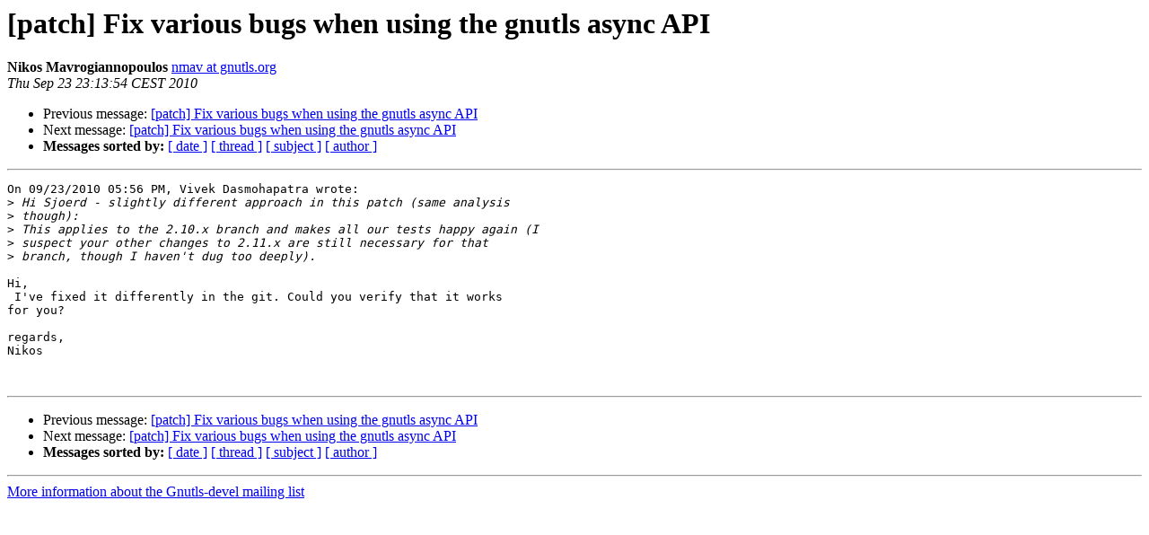

--- FILE ---
content_type: text/html
request_url: https://lists.gnutls.org/pipermail/gnutls-devel/2010-September/004056.html
body_size: 2861
content:
<!DOCTYPE HTML PUBLIC "-//W3C//DTD HTML 3.2//EN">
<HTML>
 <HEAD>
   <TITLE> [patch] Fix various bugs when using the gnutls async API
   </TITLE>
   <LINK REL="Index" HREF="index.html" >
   <LINK REL="made" HREF="mailto:gnutls-devel%40lists.gnutls.org?Subject=Re%3A%20%5Bpatch%5D%20Fix%20various%20bugs%20when%20using%20the%20gnutls%20async%20API&In-Reply-To=%3C4C9BC312.5000905%40gnutls.org%3E">
   <META NAME="robots" CONTENT="index,nofollow">
   <META http-equiv="Content-Type" content="text/html; charset=us-ascii">
   <LINK REL="Previous"  HREF="004054.html">
   <LINK REL="Next"  HREF="004057.html">
 </HEAD>
 <BODY BGCOLOR="#ffffff">
   <H1>[patch] Fix various bugs when using the gnutls async API</H1>
    <B>Nikos Mavrogiannopoulos</B> 
    <A HREF="mailto:gnutls-devel%40lists.gnutls.org?Subject=Re%3A%20%5Bpatch%5D%20Fix%20various%20bugs%20when%20using%20the%20gnutls%20async%20API&In-Reply-To=%3C4C9BC312.5000905%40gnutls.org%3E"
       TITLE="[patch] Fix various bugs when using the gnutls async API">nmav at gnutls.org
       </A><BR>
    <I>Thu Sep 23 23:13:54 CEST 2010</I>
    <P><UL>
        <LI>Previous message: <A HREF="004054.html">[patch] Fix various bugs when using the gnutls async API
</A></li>
        <LI>Next message: <A HREF="004057.html">[patch] Fix various bugs when using the gnutls async API
</A></li>
         <LI> <B>Messages sorted by:</B> 
              <a href="date.html#4056">[ date ]</a>
              <a href="thread.html#4056">[ thread ]</a>
              <a href="subject.html#4056">[ subject ]</a>
              <a href="author.html#4056">[ author ]</a>
         </LI>
       </UL>
    <HR>  
<!--beginarticle-->
<PRE>On 09/23/2010 05:56 PM, Vivek Dasmohapatra wrote:
&gt;<i> Hi Sjoerd - slightly different approach in this patch (same analysis
</I>&gt;<i> though):
</I>&gt;<i> This applies to the 2.10.x branch and makes all our tests happy again (I
</I>&gt;<i> suspect your other changes to 2.11.x are still necessary for that
</I>&gt;<i> branch, though I haven't dug too deeply).
</I>
Hi,
 I've fixed it differently in the git. Could you verify that it works
for you?

regards,
Nikos


</PRE>

<!--endarticle-->
    <HR>
    <P><UL>
        <!--threads-->
	<LI>Previous message: <A HREF="004054.html">[patch] Fix various bugs when using the gnutls async API
</A></li>
	<LI>Next message: <A HREF="004057.html">[patch] Fix various bugs when using the gnutls async API
</A></li>
         <LI> <B>Messages sorted by:</B> 
              <a href="date.html#4056">[ date ]</a>
              <a href="thread.html#4056">[ thread ]</a>
              <a href="subject.html#4056">[ subject ]</a>
              <a href="author.html#4056">[ author ]</a>
         </LI>
       </UL>

<hr>
<a href="http://lists.gnupg.org/mailman/listinfo/gnutls-devel">More information about the Gnutls-devel
mailing list</a><br>
</body></html>
